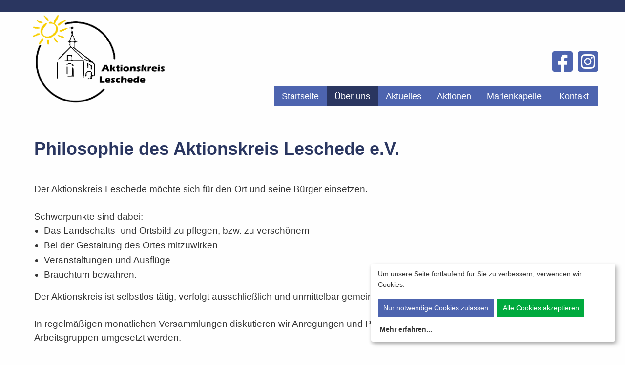

--- FILE ---
content_type: text/html
request_url: https://www.aktionskreis-leschede.de/Ueber-uns?PHPSESSID=d459f32bafb5810e707905521a045f4e
body_size: 3174
content:
<!doctype html>
<html class="no-js" lang="de" dir="ltr">
	
<head>
	<link rel="shortcut icon" href="/favicon.png" type="image/png" />
	<link rel="icon" href="/favicon.png" type="image/png" />
    <meta http-equiv="x-ua-compatible" content="ie=edge">
    <meta name="viewport" content="width=device-width, initial-scale=1.0">
    <title>Aktionskreis Leschede e.V.</title>
    <link rel="stylesheet" href="/css/foundation.min.css?r=25" />
    <link rel="stylesheet" href="/css/hcms_foundation_topmenu.css?r=25" />
    <link rel="stylesheet" href="/css/hcms_foundation.css?r=25" />
    <link rel="stylesheet" href="https://js.hopmann.email/css/fontawesome-all.css" />
    <link rel="stylesheet" href="/format.css?r=25" /> 
   
    </head>		
	
<script defer type="text/javascript" src="/js/klaro/config.js?r=25" charset="UTF-8"></script>
<script defer type="text/javascript" src="/js/klaro/klaro-no-css.js?r=25" charset="UTF-8"></script>
<link rel="stylesheet" href="/js/klaro/klaro.css?r=25" />


<!-- Matomo -->
<script type="text/plain">
  var _paq = window._paq = window._paq || [];
  /* tracker methods like "setCustomDimension" should be called before "trackPageView" */
  _paq.push(["disableCookies"]);
  _paq.push(['trackPageView']);
  _paq.push(['enableLinkTracking']);
  (function() {
    var u="//matomo.h-cms.de/";
    _paq.push(['setTrackerUrl', u+'matomo.php']);
    _paq.push(['setSiteId', '4']);
    var d=document, g=d.createElement('script'), s=d.getElementsByTagName('script')[0];
    g.async=true; g.src=u+'matomo.js'; s.parentNode.insertBefore(g,s);
  })();
</script>
<!-- End Matomo Code -->


<body>

<div class="grid-container">
            <div class="grid-x grid-margin-x">
                <div class="cell">

</div></div></div>	

<script src="/js/vendor/jquery.js"></script>
<div id="topSide"></div>
<div class="alLine"></div>
<div class="grid-container smallMenuFull">
    <div class="grid-x headerRow align-bottom" >
    
    	<div class="cell large-3 medium-3 small-9  companyName">
			<a href="https://www.aktionskreis-leschede.de/startseite?PHPSESSID=a32b0f7d0e20ed2c50b91901f5b57fb1"><img src="/images/logo-aktionskreis-leschede.png"></a>
    		<br>
    	</div>
    	<div class="cell large-9 medium-9 small-12 text-right menuCell">
    		<div class="socialMedia">
    			<a href="https://www.facebook.com/AktionskreisLeschede" target="blank"><i class="fab fa-facebook-square"></i></a>
    			<a href="https://www.instagram.com/aktionskreisleschede" target="blank"><i class="fab fa-instagram-square"></i></a>
			</div>
			<nav id="mainNavResponsive" class="title-bar" data-responsive-toggle="top-bar-menu">  
			  <div class="" data-toggle>
			    <button class="menu-icon" type="button"></button> Men&uuml
			  </div>
			</nav>
			<nav class="top-bar" id="top-bar-menu">
			 <ul class="vertical medium-horizontal menu menu-items" data-responsive-menu="accordion medium-dropdown"><li id="Startseite"><a href="https://www.aktionskreis-leschede.de/startseite?PHPSESSID=a32b0f7d0e20ed2c50b91901f5b57fb1" class="mainmenu ">Startseite</a></li><li id="�beruns"><a href="https://www.aktionskreis-leschede.de/Ueber-uns?PHPSESSID=a32b0f7d0e20ed2c50b91901f5b57fb1" class="mainmenu active">�ber uns</a></li><li id="Aktuelles"><a href="https://www.aktionskreis-leschede.de/aktuelles?PHPSESSID=a32b0f7d0e20ed2c50b91901f5b57fb1" class="mainmenu ">Aktuelles</a></li><li id="Aktionen"><a href="https://www.aktionskreis-leschede.de/aktionen?PHPSESSID=a32b0f7d0e20ed2c50b91901f5b57fb1" class="mainmenu ">Aktionen</a></li><li id="Marienkapelle"><a href="https://www.aktionskreis-leschede.de/marienkapelle?PHPSESSID=a32b0f7d0e20ed2c50b91901f5b57fb1" class="mainmenu ">Marienkapelle</a></li><li id="Kontakt"><a href="https://www.aktionskreis-leschede.de/kontakt?PHPSESSID=a32b0f7d0e20ed2c50b91901f5b57fb1" class="mainmenu ">Kontakt</a></li></ul></nav>    	</div>
    </div>				
</div>
<div class="grid-container full">
    <div class="grid-x">
    	<div class="cell headerImages">
    		<hr><div style="max-height: 550px; overflow:hidden;">    	</div>
    </div>
</div><div class="grid-container maincontentdiv">
    <!--  <div class="grid-x">
		<div class="cell">
-->
			<h1 itemprop="headline">Philosophie des Aktionskreis Leschede e.V.</h1>
<br />
Der Aktionskreis Leschede m�chte sich f�r den Ort und seine B�rger einsetzen.<br />
<br />
Schwerpunkte sind dabei:
<ul>
	<li>Das Landschafts- und Ortsbild zu pflegen, bzw. zu versch�nern</li>
	<li>Bei der Gestaltung des Ortes mitzuwirken</li>
	<li>Veranstaltungen und Ausfl�ge</li>
	<li>Brauchtum bewahren.</li>
</ul>
Der Aktionskreis ist selbstlos t�tig, verfolgt ausschlie�lich und unmittelbar gemeinn�tzige Zwecke und ist parteipolitisch neutral.<br />
<br />
In regelm��igen monatlichen Versammlungen diskutieren wir Anregungen und Planungen, die dann in Arbeitseins�tzen und Arbeitsgruppen umgesetzt werden.<br />
<br />
Jeder B�rger, der das Anliegen des Aktionskreises unterst�tzen oder aktiv daran teilhaben m�chte, ist herzlich eingeladen, Mitglied zu werden. Das Anmeldeformular finden Sie <a href="/files/9AKL_Antrag_Mitgliedschaft.pdf"><span style="color:#3498db;">hier</span></a>.<br />
<br />
Bitte beachten Sie, dass eine Mitgliedschaft im Aktionskreis nicht zwingend erforderlich ist, um an unseren Veranstaltungen oder Ausfl�gen teilzunehmen.<hr><h2>Vorstand</h2>
<br><br>



<div class="grid-x grid-padding-x grid-padding-y small-up-1 medium-up-3 large-up-3">

	
        
    
        
  
  
	<div class="cell">
	<hr class="addressBorder show-for-small-only">			    	 <div><img src="/files/filemanager/address/2020/06/0141.jpg"></div>
	     	     <div class="addressDiv">
	     <div class="jobPos">1. Vorsitzender</div>
		     <div>
		     	Bernhard Drente<br>
		     	
		     			     			     	
		     			     			     			     </div>
	     </div>
	
			
	
	    
	</div>    

    
	
        
    
        
  
  
	<div class="cell">
	<hr class="addressBorder show-for-small-only">			    	 <div><img src="/files/filemanager/address/2020/06/0031.jpg"></div>
	     	     <div class="addressDiv">
	     <div class="jobPos">2. Vorsitzender</div>
		     <div>
		     	Heinz Sager<br>
		     	
		     			     			     	
		     			     			     			     </div>
	     </div>
	
			
	
	    
	</div>    

    
	
        
    
        
  
  
	<div class="cell">
	<hr class="addressBorder show-for-small-only">			    	 <div><img src="/files/filemanager/address/2020/06/0081.jpg"></div>
	     	     <div class="addressDiv">
	     <div class="jobPos">Gesch�ftsf�hrer</div>
		     <div>
		     	Ludger K�pker<br>
		     	
		     			     			     	
		     			     			     			     </div>
	     </div>
	
			
	
	    
	</div>    

    
	
        
    
        
  
  
	<div class="cell">
	<hr class="addressBorder show-for-small-only">			    	 <div><img src="/files/filemanager/address/2020/06/0101.jpg"></div>
	     	     <div class="addressDiv">
	     <div class="jobPos">Kassenwart</div>
		     <div>
		     	Andreas Schweegmann<br>
		     	
		     			     			     	
		     			     			     			     </div>
	     </div>
	
			
	
	    
	</div>    

    
	
        
    
        
  
  
	<div class="cell">
	<hr class="addressBorder show-for-small-only">			    	 <div><img src="/images/Person.jpg?r=1"></div>
	     	     <div class="addressDiv">
	     <div class="jobPos">Schriftf�hrer</div>
		     <div>
		     	Niels Albers<br>
		     	
		     			     			     	
		     			     			     			     </div>
	     </div>
	
			
	
	    
	</div>    

    
	
        
    
        
  
  
	<div class="cell">
	<hr class="addressBorder show-for-small-only">			    	 <div><img src="/files/filemanager/address/2020/06/0161.jpg"></div>
	     	     <div class="addressDiv">
	     <div class="jobPos">Beisitzer</div>
		     <div>
		     	Andreas Jost-Westendorf<br>
		     	
		     			     			     	
		     			     			     			     </div>
	     </div>
	
			
	
	    
	</div>    

    
	
        
    
        
  
  
	<div class="cell">
	<hr class="addressBorder show-for-small-only">			    	 <div><img src="/files/filemanager/address/2020/06/0211.jpg"></div>
	     	     <div class="addressDiv">
	     <div class="jobPos">Beisitzer</div>
		     <div>
		     	Ludger Kley<br>
		     	
		     			     			     	
		     			     			     			     </div>
	     </div>
	
			
	
	    
	</div>    

    
	
        
    
        
  
  
	<div class="cell">
	<hr class="addressBorder show-for-small-only">			    	 <div><img src="/files/filemanager/address/2020/06/0221.jpg"></div>
	     	     <div class="addressDiv">
	     <div class="jobPos">Beisitzer</div>
		     <div>
		     	Georg Dirks<br>
		     	
		     			     			     	
		     			     			     			     </div>
	     </div>
	
			
	
	    
	</div>    

    
	
        
    
        
  
  
	<div class="cell">
	<hr class="addressBorder show-for-small-only">			    	 <div><img src="/images/Person.jpg?r=1"></div>
	     	     <div class="addressDiv">
	     <div class="jobPos">Beisitzer</div>
		     <div>
		     	Andreas Hofschr�er<br>
		     	
		     			     			     	
		     			     			     			     </div>
	     </div>
	
			
	
	    
	</div>    

    
	
        
    
        
  
  
	<div class="cell">
	<hr class="addressBorder show-for-small-only">			    	 <div><img src="/images/Person.jpg?r=1"></div>
	     	     <div class="addressDiv">
	     <div class="jobPos">Beisitzer</div>
		     <div>
		     	Heiner Kuper<br>
		     	
		     			     			     	
		     			     			     			     </div>
	     </div>
	
			
	
	    
	</div>    

    
</div>
	        <link REL="stylesheet" TYPE="text/css" HREF="/colorbox.css">

<script src="/js/jquery.colorbox-min.js"></script>
<script>
$(document).ready(function(){
	
	$(".mailform").colorbox({iframe:true, width:"600px", height:"800px"});
	
	var heightMax;
	var height;
		heightMax = 0;
	$.each($('.jobPos0'), function(key, value) {
		height = $(value).height();
		if (heightMax<height) heightMax = height;
	});

	$('.jobPos0').height(heightMax);
	
		
});
</script>


			<br>
		</div>
<!-- 	</div>
</div>
 --><div class="grid-container full footerImprint">
    <div class="grid-container">
        <div class="grid-x grid-margin-x ">
                        <div class="cell small-text-center">
                <div class="grid-x">
  <div class="cell large-6 medieum-6 small-12">&copy; Aktionskreis Leschede e.V.</div>
  <div class="cell large-6 medieum-6 small-12 text-right"><a href="https://www.aktionskreis-leschede.de/impressum?PHPSESSID=a32b0f7d0e20ed2c50b91901f5b57fb1">Impressum</a> | <a href="https://www.aktionskreis-leschede.de/datenschutz?PHPSESSID=a32b0f7d0e20ed2c50b91901f5b57fb1">Datenschutz</a></div>
</div>            </div>
        </div>
    </div>
</div>
<div class="alLine"></div>
<a class="hide" href="#topSide" id="scrollToTopButton" title="Go to top">&and;</a>




<script src="/js/vendor/what-input.js"></script>
<script src="/js/vendor/foundation.js"></script>
<script src="/js/app.js"></script>
<script src="/js/magnificPopup.js"></script>
	
    <script>

    
	
    $(document).ready(function() {
    	$('table').addClass('stack');
    	$('.adminTable').removeClass('stack');
    	$('.adminTable table').removeClass('stack');
    	$('.hcmsUnstackTable').removeClass('stack');

    	$('.shortlinks a').addClass('button');
    });

	
// 	$(window).load(function(){
// 		var topHeight = $('#fixedHeader').height();
// 		setTimeout(function() {
// 			window.scrollBy(0, -topHeight)
// 		}, 200);	
		
// 		$("#topSide").css("padding-top", (topHeight) + "px");		
		
// 		});

	
// 	$('a[href*=#]:not([href=#])').click(function() {
		
// 	    if (location.pathname.replace(/^\//,'') == this.pathname.replace(/^\//,'') 
// 	        || location.hostname == this.hostname) {

	    	
// 	        var target = $(this.hash);
// 	        var hashStr = this.hash.slice(1);

// 	        if(hashStr.indexOf('panel') !== -1)
// 		        return;
	        
// 	        target = target.length ? target : $('[name=' + this.hash.slice(1) +']');
// 			var topHeight = $('#topDiv').height();
		
// 	           if (target.length) {

// 		        	 if(hashStr.indexOf('ankerPanel') !== -1) {
// 		        		 $('html,body').animate({
// 			                 scrollTop: target.offset().top-topHeight-100
// 			            }, 0);
// 		        	 } else {
// 			             $('html,body').animate({
// 			                 scrollTop: target.offset().top-topHeight-100
// 			            }, 1500);
// 		        	 }
// 	        }
// 	    }   
// 	});

	// When the user scrolls down 20px from the top of the document, show the button
	window.onscroll = function() {scrollFunction()};

	function scrollFunction() {
	    if (document.body.scrollTop > 20 || document.documentElement.scrollTop > 20) {
	        document.getElementById("scrollToTopButton").style.display = "block";
	       // $("#fixedHeader").addClass("hcmssticky");
	    } else {
	        document.getElementById("scrollToTopButton").style.display = "none";
	       // $("#fixedHeader").removeClass("hcmssticky");
	    }
	}
    </script>






</body>	
</html>

--- FILE ---
content_type: text/html
request_url: https://www.aktionskreis-leschede.de/colorbox.css
body_size: 3010
content:
<!doctype html>
<html class="no-js" lang="de" dir="ltr">
	
<head>
	<link rel="shortcut icon" href="/favicon.png" type="image/png" />
	<link rel="icon" href="/favicon.png" type="image/png" />
    <meta http-equiv="x-ua-compatible" content="ie=edge">
    <meta name="viewport" content="width=device-width, initial-scale=1.0">
    <title>Aktionskreis Leschede e.V.</title>
    <link rel="stylesheet" href="/css/foundation.min.css?r=25" />
    <link rel="stylesheet" href="/css/hcms_foundation_topmenu.css?r=25" />
    <link rel="stylesheet" href="/css/hcms_foundation.css?r=25" />
    <link rel="stylesheet" href="https://js.hopmann.email/css/fontawesome-all.css" />
    <link rel="stylesheet" href="/format.css?r=25" /> 
   
    </head>		
	
<script defer type="text/javascript" src="/js/klaro/config.js?r=25" charset="UTF-8"></script>
<script defer type="text/javascript" src="/js/klaro/klaro-no-css.js?r=25" charset="UTF-8"></script>
<link rel="stylesheet" href="/js/klaro/klaro.css?r=25" />


<!-- Matomo -->
<script type="text/plain">
  var _paq = window._paq = window._paq || [];
  /* tracker methods like "setCustomDimension" should be called before "trackPageView" */
  _paq.push(["disableCookies"]);
  _paq.push(['trackPageView']);
  _paq.push(['enableLinkTracking']);
  (function() {
    var u="//matomo.h-cms.de/";
    _paq.push(['setTrackerUrl', u+'matomo.php']);
    _paq.push(['setSiteId', '4']);
    var d=document, g=d.createElement('script'), s=d.getElementsByTagName('script')[0];
    g.async=true; g.src=u+'matomo.js'; s.parentNode.insertBefore(g,s);
  })();
</script>
<!-- End Matomo Code -->


<body>

<div class="grid-container">
            <div class="grid-x grid-margin-x">
                <div class="cell">

</div></div></div>	

<script src="/js/vendor/jquery.js"></script>
<div id="topSide"></div>
<div class="alLine"></div>
<div class="grid-container smallMenuFull">
    <div class="grid-x headerRow align-bottom" >
    
    	<div class="cell large-3 medium-3 small-9  companyName">
			<a href="https://www.aktionskreis-leschede.de/startseite"><img src="/images/logo-aktionskreis-leschede.png"></a>
    		<br>
    	</div>
    	<div class="cell large-9 medium-9 small-12 text-right menuCell">
    		<div class="socialMedia">
    			<a href="https://www.facebook.com/AktionskreisLeschede" target="blank"><i class="fab fa-facebook-square"></i></a>
    			<a href="https://www.instagram.com/aktionskreisleschede" target="blank"><i class="fab fa-instagram-square"></i></a>
			</div>
			<nav id="mainNavResponsive" class="title-bar" data-responsive-toggle="top-bar-menu">  
			  <div class="" data-toggle>
			    <button class="menu-icon" type="button"></button> Men&uuml
			  </div>
			</nav>
			<nav class="top-bar" id="top-bar-menu">
			 <ul class="vertical medium-horizontal menu menu-items" data-responsive-menu="accordion medium-dropdown"><li id="Startseite"><a href="https://www.aktionskreis-leschede.de/startseite" class="mainmenu ">Startseite</a></li><li id="Überuns"><a href="https://www.aktionskreis-leschede.de/Ueber-uns" class="mainmenu active">Über uns</a></li><li id="Aktuelles"><a href="https://www.aktionskreis-leschede.de/aktuelles" class="mainmenu ">Aktuelles</a></li><li id="Aktionen"><a href="https://www.aktionskreis-leschede.de/aktionen" class="mainmenu ">Aktionen</a></li><li id="Marienkapelle"><a href="https://www.aktionskreis-leschede.de/marienkapelle" class="mainmenu ">Marienkapelle</a></li><li id="Kontakt"><a href="https://www.aktionskreis-leschede.de/kontakt" class="mainmenu ">Kontakt</a></li></ul></nav>    	</div>
    </div>				
</div>
<div class="grid-container full">
    <div class="grid-x">
    	<div class="cell headerImages">
    		<hr><div style="max-height: 550px; overflow:hidden;">    	</div>
    </div>
</div><div class="grid-container maincontentdiv">
    <!--  <div class="grid-x">
		<div class="cell">
-->
			<h1 itemprop="headline">Philosophie des Aktionskreis Leschede e.V.</h1>
<br />
Der Aktionskreis Leschede möchte sich für den Ort und seine Bürger einsetzen.<br />
<br />
Schwerpunkte sind dabei:
<ul>
	<li>Das Landschafts- und Ortsbild zu pflegen, bzw. zu verschönern</li>
	<li>Bei der Gestaltung des Ortes mitzuwirken</li>
	<li>Veranstaltungen und Ausflüge</li>
	<li>Brauchtum bewahren.</li>
</ul>
Der Aktionskreis ist selbstlos tätig, verfolgt ausschließlich und unmittelbar gemeinnützige Zwecke und ist parteipolitisch neutral.<br />
<br />
In regelmäßigen monatlichen Versammlungen diskutieren wir Anregungen und Planungen, die dann in Arbeitseinsätzen und Arbeitsgruppen umgesetzt werden.<br />
<br />
Jeder Bürger, der das Anliegen des Aktionskreises unterstützen oder aktiv daran teilhaben möchte, ist herzlich eingeladen, Mitglied zu werden. Das Anmeldeformular finden Sie <a href="/files/9AKL_Antrag_Mitgliedschaft.pdf"><span style="color:#3498db;">hier</span></a>.<br />
<br />
Bitte beachten Sie, dass eine Mitgliedschaft im Aktionskreis nicht zwingend erforderlich ist, um an unseren Veranstaltungen oder Ausflügen teilzunehmen.<hr><h2>Vorstand</h2>
<br><br>



<div class="grid-x grid-padding-x grid-padding-y small-up-1 medium-up-3 large-up-3">

	
        
    
        
  
  
	<div class="cell">
	<hr class="addressBorder show-for-small-only">			    	 <div><img src="/files/filemanager/address/2020/06/0141.jpg"></div>
	     	     <div class="addressDiv">
	     <div class="jobPos">1. Vorsitzender</div>
		     <div>
		     	Bernhard Drente<br>
		     	
		     			     			     	
		     			     			     			     </div>
	     </div>
	
			
	
	    
	</div>    

    
	
        
    
        
  
  
	<div class="cell">
	<hr class="addressBorder show-for-small-only">			    	 <div><img src="/files/filemanager/address/2020/06/0031.jpg"></div>
	     	     <div class="addressDiv">
	     <div class="jobPos">2. Vorsitzender</div>
		     <div>
		     	Heinz Sager<br>
		     	
		     			     			     	
		     			     			     			     </div>
	     </div>
	
			
	
	    
	</div>    

    
	
        
    
        
  
  
	<div class="cell">
	<hr class="addressBorder show-for-small-only">			    	 <div><img src="/files/filemanager/address/2020/06/0081.jpg"></div>
	     	     <div class="addressDiv">
	     <div class="jobPos">Geschäftsführer</div>
		     <div>
		     	Ludger Küpker<br>
		     	
		     			     			     	
		     			     			     			     </div>
	     </div>
	
			
	
	    
	</div>    

    
	
        
    
        
  
  
	<div class="cell">
	<hr class="addressBorder show-for-small-only">			    	 <div><img src="/files/filemanager/address/2020/06/0101.jpg"></div>
	     	     <div class="addressDiv">
	     <div class="jobPos">Kassenwart</div>
		     <div>
		     	Andreas Schweegmann<br>
		     	
		     			     			     	
		     			     			     			     </div>
	     </div>
	
			
	
	    
	</div>    

    
	
        
    
        
  
  
	<div class="cell">
	<hr class="addressBorder show-for-small-only">			    	 <div><img src="/images/Person.jpg?r=1"></div>
	     	     <div class="addressDiv">
	     <div class="jobPos">Schriftführer</div>
		     <div>
		     	Niels Albers<br>
		     	
		     			     			     	
		     			     			     			     </div>
	     </div>
	
			
	
	    
	</div>    

    
	
        
    
        
  
  
	<div class="cell">
	<hr class="addressBorder show-for-small-only">			    	 <div><img src="/files/filemanager/address/2020/06/0161.jpg"></div>
	     	     <div class="addressDiv">
	     <div class="jobPos">Beisitzer</div>
		     <div>
		     	Andreas Jost-Westendorf<br>
		     	
		     			     			     	
		     			     			     			     </div>
	     </div>
	
			
	
	    
	</div>    

    
	
        
    
        
  
  
	<div class="cell">
	<hr class="addressBorder show-for-small-only">			    	 <div><img src="/files/filemanager/address/2020/06/0211.jpg"></div>
	     	     <div class="addressDiv">
	     <div class="jobPos">Beisitzer</div>
		     <div>
		     	Ludger Kley<br>
		     	
		     			     			     	
		     			     			     			     </div>
	     </div>
	
			
	
	    
	</div>    

    
	
        
    
        
  
  
	<div class="cell">
	<hr class="addressBorder show-for-small-only">			    	 <div><img src="/files/filemanager/address/2020/06/0221.jpg"></div>
	     	     <div class="addressDiv">
	     <div class="jobPos">Beisitzer</div>
		     <div>
		     	Georg Dirks<br>
		     	
		     			     			     	
		     			     			     			     </div>
	     </div>
	
			
	
	    
	</div>    

    
	
        
    
        
  
  
	<div class="cell">
	<hr class="addressBorder show-for-small-only">			    	 <div><img src="/images/Person.jpg?r=1"></div>
	     	     <div class="addressDiv">
	     <div class="jobPos">Beisitzer</div>
		     <div>
		     	Andreas Hofschröer<br>
		     	
		     			     			     	
		     			     			     			     </div>
	     </div>
	
			
	
	    
	</div>    

    
	
        
    
        
  
  
	<div class="cell">
	<hr class="addressBorder show-for-small-only">			    	 <div><img src="/images/Person.jpg?r=1"></div>
	     	     <div class="addressDiv">
	     <div class="jobPos">Beisitzer</div>
		     <div>
		     	Heiner Kuper<br>
		     	
		     			     			     	
		     			     			     			     </div>
	     </div>
	
			
	
	    
	</div>    

    
</div>
	        <link REL="stylesheet" TYPE="text/css" HREF="/colorbox.css">

<script src="/js/jquery.colorbox-min.js"></script>
<script>
$(document).ready(function(){
	
	$(".mailform").colorbox({iframe:true, width:"600px", height:"800px"});
	
	var heightMax;
	var height;
		heightMax = 0;
	$.each($('.jobPos0'), function(key, value) {
		height = $(value).height();
		if (heightMax<height) heightMax = height;
	});

	$('.jobPos0').height(heightMax);
	
		
});
</script>


			<br>
		</div>
<!-- 	</div>
</div>
 --><div class="grid-container full footerImprint">
    <div class="grid-container">
        <div class="grid-x grid-margin-x ">
                        <div class="cell small-text-center">
                <div class="grid-x">
  <div class="cell large-6 medieum-6 small-12">&copy; Aktionskreis Leschede e.V.</div>
  <div class="cell large-6 medieum-6 small-12 text-right"><a href="https://www.aktionskreis-leschede.de/impressum">Impressum</a> | <a href="https://www.aktionskreis-leschede.de/datenschutz">Datenschutz</a></div>
</div>            </div>
        </div>
    </div>
</div>
<div class="alLine"></div>
<a class="hide" href="#topSide" id="scrollToTopButton" title="Go to top">&and;</a>




<script src="/js/vendor/what-input.js"></script>
<script src="/js/vendor/foundation.js"></script>
<script src="/js/app.js"></script>
<script src="/js/magnificPopup.js"></script>
	
    <script>

    
	
    $(document).ready(function() {
    	$('table').addClass('stack');
    	$('.adminTable').removeClass('stack');
    	$('.adminTable table').removeClass('stack');
    	$('.hcmsUnstackTable').removeClass('stack');

    	$('.shortlinks a').addClass('button');
    });

	
// 	$(window).load(function(){
// 		var topHeight = $('#fixedHeader').height();
// 		setTimeout(function() {
// 			window.scrollBy(0, -topHeight)
// 		}, 200);	
		
// 		$("#topSide").css("padding-top", (topHeight) + "px");		
		
// 		});

	
// 	$('a[href*=#]:not([href=#])').click(function() {
		
// 	    if (location.pathname.replace(/^\//,'') == this.pathname.replace(/^\//,'') 
// 	        || location.hostname == this.hostname) {

	    	
// 	        var target = $(this.hash);
// 	        var hashStr = this.hash.slice(1);

// 	        if(hashStr.indexOf('panel') !== -1)
// 		        return;
	        
// 	        target = target.length ? target : $('[name=' + this.hash.slice(1) +']');
// 			var topHeight = $('#topDiv').height();
		
// 	           if (target.length) {

// 		        	 if(hashStr.indexOf('ankerPanel') !== -1) {
// 		        		 $('html,body').animate({
// 			                 scrollTop: target.offset().top-topHeight-100
// 			            }, 0);
// 		        	 } else {
// 			             $('html,body').animate({
// 			                 scrollTop: target.offset().top-topHeight-100
// 			            }, 1500);
// 		        	 }
// 	        }
// 	    }   
// 	});

	// When the user scrolls down 20px from the top of the document, show the button
	window.onscroll = function() {scrollFunction()};

	function scrollFunction() {
	    if (document.body.scrollTop > 20 || document.documentElement.scrollTop > 20) {
	        document.getElementById("scrollToTopButton").style.display = "block";
	       // $("#fixedHeader").addClass("hcmssticky");
	    } else {
	        document.getElementById("scrollToTopButton").style.display = "none";
	       // $("#fixedHeader").removeClass("hcmssticky");
	    }
	}
    </script>






</body>	
</html>

--- FILE ---
content_type: text/html
request_url: https://www.aktionskreis-leschede.de/js/jquery.colorbox-min.js
body_size: 3010
content:
<!doctype html>
<html class="no-js" lang="de" dir="ltr">
	
<head>
	<link rel="shortcut icon" href="/favicon.png" type="image/png" />
	<link rel="icon" href="/favicon.png" type="image/png" />
    <meta http-equiv="x-ua-compatible" content="ie=edge">
    <meta name="viewport" content="width=device-width, initial-scale=1.0">
    <title>Aktionskreis Leschede e.V.</title>
    <link rel="stylesheet" href="/css/foundation.min.css?r=25" />
    <link rel="stylesheet" href="/css/hcms_foundation_topmenu.css?r=25" />
    <link rel="stylesheet" href="/css/hcms_foundation.css?r=25" />
    <link rel="stylesheet" href="https://js.hopmann.email/css/fontawesome-all.css" />
    <link rel="stylesheet" href="/format.css?r=25" /> 
   
    </head>		
	
<script defer type="text/javascript" src="/js/klaro/config.js?r=25" charset="UTF-8"></script>
<script defer type="text/javascript" src="/js/klaro/klaro-no-css.js?r=25" charset="UTF-8"></script>
<link rel="stylesheet" href="/js/klaro/klaro.css?r=25" />


<!-- Matomo -->
<script type="text/plain">
  var _paq = window._paq = window._paq || [];
  /* tracker methods like "setCustomDimension" should be called before "trackPageView" */
  _paq.push(["disableCookies"]);
  _paq.push(['trackPageView']);
  _paq.push(['enableLinkTracking']);
  (function() {
    var u="//matomo.h-cms.de/";
    _paq.push(['setTrackerUrl', u+'matomo.php']);
    _paq.push(['setSiteId', '4']);
    var d=document, g=d.createElement('script'), s=d.getElementsByTagName('script')[0];
    g.async=true; g.src=u+'matomo.js'; s.parentNode.insertBefore(g,s);
  })();
</script>
<!-- End Matomo Code -->


<body>

<div class="grid-container">
            <div class="grid-x grid-margin-x">
                <div class="cell">

</div></div></div>	

<script src="/js/vendor/jquery.js"></script>
<div id="topSide"></div>
<div class="alLine"></div>
<div class="grid-container smallMenuFull">
    <div class="grid-x headerRow align-bottom" >
    
    	<div class="cell large-3 medium-3 small-9  companyName">
			<a href="https://www.aktionskreis-leschede.de/startseite"><img src="/images/logo-aktionskreis-leschede.png"></a>
    		<br>
    	</div>
    	<div class="cell large-9 medium-9 small-12 text-right menuCell">
    		<div class="socialMedia">
    			<a href="https://www.facebook.com/AktionskreisLeschede" target="blank"><i class="fab fa-facebook-square"></i></a>
    			<a href="https://www.instagram.com/aktionskreisleschede" target="blank"><i class="fab fa-instagram-square"></i></a>
			</div>
			<nav id="mainNavResponsive" class="title-bar" data-responsive-toggle="top-bar-menu">  
			  <div class="" data-toggle>
			    <button class="menu-icon" type="button"></button> Men&uuml
			  </div>
			</nav>
			<nav class="top-bar" id="top-bar-menu">
			 <ul class="vertical medium-horizontal menu menu-items" data-responsive-menu="accordion medium-dropdown"><li id="Startseite"><a href="https://www.aktionskreis-leschede.de/startseite" class="mainmenu ">Startseite</a></li><li id="Überuns"><a href="https://www.aktionskreis-leschede.de/Ueber-uns" class="mainmenu active">Über uns</a></li><li id="Aktuelles"><a href="https://www.aktionskreis-leschede.de/aktuelles" class="mainmenu ">Aktuelles</a></li><li id="Aktionen"><a href="https://www.aktionskreis-leschede.de/aktionen" class="mainmenu ">Aktionen</a></li><li id="Marienkapelle"><a href="https://www.aktionskreis-leschede.de/marienkapelle" class="mainmenu ">Marienkapelle</a></li><li id="Kontakt"><a href="https://www.aktionskreis-leschede.de/kontakt" class="mainmenu ">Kontakt</a></li></ul></nav>    	</div>
    </div>				
</div>
<div class="grid-container full">
    <div class="grid-x">
    	<div class="cell headerImages">
    		<hr><div style="max-height: 550px; overflow:hidden;">    	</div>
    </div>
</div><div class="grid-container maincontentdiv">
    <!--  <div class="grid-x">
		<div class="cell">
-->
			<h1 itemprop="headline">Philosophie des Aktionskreis Leschede e.V.</h1>
<br />
Der Aktionskreis Leschede möchte sich für den Ort und seine Bürger einsetzen.<br />
<br />
Schwerpunkte sind dabei:
<ul>
	<li>Das Landschafts- und Ortsbild zu pflegen, bzw. zu verschönern</li>
	<li>Bei der Gestaltung des Ortes mitzuwirken</li>
	<li>Veranstaltungen und Ausflüge</li>
	<li>Brauchtum bewahren.</li>
</ul>
Der Aktionskreis ist selbstlos tätig, verfolgt ausschließlich und unmittelbar gemeinnützige Zwecke und ist parteipolitisch neutral.<br />
<br />
In regelmäßigen monatlichen Versammlungen diskutieren wir Anregungen und Planungen, die dann in Arbeitseinsätzen und Arbeitsgruppen umgesetzt werden.<br />
<br />
Jeder Bürger, der das Anliegen des Aktionskreises unterstützen oder aktiv daran teilhaben möchte, ist herzlich eingeladen, Mitglied zu werden. Das Anmeldeformular finden Sie <a href="/files/9AKL_Antrag_Mitgliedschaft.pdf"><span style="color:#3498db;">hier</span></a>.<br />
<br />
Bitte beachten Sie, dass eine Mitgliedschaft im Aktionskreis nicht zwingend erforderlich ist, um an unseren Veranstaltungen oder Ausflügen teilzunehmen.<hr><h2>Vorstand</h2>
<br><br>



<div class="grid-x grid-padding-x grid-padding-y small-up-1 medium-up-3 large-up-3">

	
        
    
        
  
  
	<div class="cell">
	<hr class="addressBorder show-for-small-only">			    	 <div><img src="/files/filemanager/address/2020/06/0141.jpg"></div>
	     	     <div class="addressDiv">
	     <div class="jobPos">1. Vorsitzender</div>
		     <div>
		     	Bernhard Drente<br>
		     	
		     			     			     	
		     			     			     			     </div>
	     </div>
	
			
	
	    
	</div>    

    
	
        
    
        
  
  
	<div class="cell">
	<hr class="addressBorder show-for-small-only">			    	 <div><img src="/files/filemanager/address/2020/06/0031.jpg"></div>
	     	     <div class="addressDiv">
	     <div class="jobPos">2. Vorsitzender</div>
		     <div>
		     	Heinz Sager<br>
		     	
		     			     			     	
		     			     			     			     </div>
	     </div>
	
			
	
	    
	</div>    

    
	
        
    
        
  
  
	<div class="cell">
	<hr class="addressBorder show-for-small-only">			    	 <div><img src="/files/filemanager/address/2020/06/0081.jpg"></div>
	     	     <div class="addressDiv">
	     <div class="jobPos">Geschäftsführer</div>
		     <div>
		     	Ludger Küpker<br>
		     	
		     			     			     	
		     			     			     			     </div>
	     </div>
	
			
	
	    
	</div>    

    
	
        
    
        
  
  
	<div class="cell">
	<hr class="addressBorder show-for-small-only">			    	 <div><img src="/files/filemanager/address/2020/06/0101.jpg"></div>
	     	     <div class="addressDiv">
	     <div class="jobPos">Kassenwart</div>
		     <div>
		     	Andreas Schweegmann<br>
		     	
		     			     			     	
		     			     			     			     </div>
	     </div>
	
			
	
	    
	</div>    

    
	
        
    
        
  
  
	<div class="cell">
	<hr class="addressBorder show-for-small-only">			    	 <div><img src="/images/Person.jpg?r=1"></div>
	     	     <div class="addressDiv">
	     <div class="jobPos">Schriftführer</div>
		     <div>
		     	Niels Albers<br>
		     	
		     			     			     	
		     			     			     			     </div>
	     </div>
	
			
	
	    
	</div>    

    
	
        
    
        
  
  
	<div class="cell">
	<hr class="addressBorder show-for-small-only">			    	 <div><img src="/files/filemanager/address/2020/06/0161.jpg"></div>
	     	     <div class="addressDiv">
	     <div class="jobPos">Beisitzer</div>
		     <div>
		     	Andreas Jost-Westendorf<br>
		     	
		     			     			     	
		     			     			     			     </div>
	     </div>
	
			
	
	    
	</div>    

    
	
        
    
        
  
  
	<div class="cell">
	<hr class="addressBorder show-for-small-only">			    	 <div><img src="/files/filemanager/address/2020/06/0211.jpg"></div>
	     	     <div class="addressDiv">
	     <div class="jobPos">Beisitzer</div>
		     <div>
		     	Ludger Kley<br>
		     	
		     			     			     	
		     			     			     			     </div>
	     </div>
	
			
	
	    
	</div>    

    
	
        
    
        
  
  
	<div class="cell">
	<hr class="addressBorder show-for-small-only">			    	 <div><img src="/files/filemanager/address/2020/06/0221.jpg"></div>
	     	     <div class="addressDiv">
	     <div class="jobPos">Beisitzer</div>
		     <div>
		     	Georg Dirks<br>
		     	
		     			     			     	
		     			     			     			     </div>
	     </div>
	
			
	
	    
	</div>    

    
	
        
    
        
  
  
	<div class="cell">
	<hr class="addressBorder show-for-small-only">			    	 <div><img src="/images/Person.jpg?r=1"></div>
	     	     <div class="addressDiv">
	     <div class="jobPos">Beisitzer</div>
		     <div>
		     	Andreas Hofschröer<br>
		     	
		     			     			     	
		     			     			     			     </div>
	     </div>
	
			
	
	    
	</div>    

    
	
        
    
        
  
  
	<div class="cell">
	<hr class="addressBorder show-for-small-only">			    	 <div><img src="/images/Person.jpg?r=1"></div>
	     	     <div class="addressDiv">
	     <div class="jobPos">Beisitzer</div>
		     <div>
		     	Heiner Kuper<br>
		     	
		     			     			     	
		     			     			     			     </div>
	     </div>
	
			
	
	    
	</div>    

    
</div>
	        <link REL="stylesheet" TYPE="text/css" HREF="/colorbox.css">

<script src="/js/jquery.colorbox-min.js"></script>
<script>
$(document).ready(function(){
	
	$(".mailform").colorbox({iframe:true, width:"600px", height:"800px"});
	
	var heightMax;
	var height;
		heightMax = 0;
	$.each($('.jobPos0'), function(key, value) {
		height = $(value).height();
		if (heightMax<height) heightMax = height;
	});

	$('.jobPos0').height(heightMax);
	
		
});
</script>


			<br>
		</div>
<!-- 	</div>
</div>
 --><div class="grid-container full footerImprint">
    <div class="grid-container">
        <div class="grid-x grid-margin-x ">
                        <div class="cell small-text-center">
                <div class="grid-x">
  <div class="cell large-6 medieum-6 small-12">&copy; Aktionskreis Leschede e.V.</div>
  <div class="cell large-6 medieum-6 small-12 text-right"><a href="https://www.aktionskreis-leschede.de/impressum">Impressum</a> | <a href="https://www.aktionskreis-leschede.de/datenschutz">Datenschutz</a></div>
</div>            </div>
        </div>
    </div>
</div>
<div class="alLine"></div>
<a class="hide" href="#topSide" id="scrollToTopButton" title="Go to top">&and;</a>




<script src="/js/vendor/what-input.js"></script>
<script src="/js/vendor/foundation.js"></script>
<script src="/js/app.js"></script>
<script src="/js/magnificPopup.js"></script>
	
    <script>

    
	
    $(document).ready(function() {
    	$('table').addClass('stack');
    	$('.adminTable').removeClass('stack');
    	$('.adminTable table').removeClass('stack');
    	$('.hcmsUnstackTable').removeClass('stack');

    	$('.shortlinks a').addClass('button');
    });

	
// 	$(window).load(function(){
// 		var topHeight = $('#fixedHeader').height();
// 		setTimeout(function() {
// 			window.scrollBy(0, -topHeight)
// 		}, 200);	
		
// 		$("#topSide").css("padding-top", (topHeight) + "px");		
		
// 		});

	
// 	$('a[href*=#]:not([href=#])').click(function() {
		
// 	    if (location.pathname.replace(/^\//,'') == this.pathname.replace(/^\//,'') 
// 	        || location.hostname == this.hostname) {

	    	
// 	        var target = $(this.hash);
// 	        var hashStr = this.hash.slice(1);

// 	        if(hashStr.indexOf('panel') !== -1)
// 		        return;
	        
// 	        target = target.length ? target : $('[name=' + this.hash.slice(1) +']');
// 			var topHeight = $('#topDiv').height();
		
// 	           if (target.length) {

// 		        	 if(hashStr.indexOf('ankerPanel') !== -1) {
// 		        		 $('html,body').animate({
// 			                 scrollTop: target.offset().top-topHeight-100
// 			            }, 0);
// 		        	 } else {
// 			             $('html,body').animate({
// 			                 scrollTop: target.offset().top-topHeight-100
// 			            }, 1500);
// 		        	 }
// 	        }
// 	    }   
// 	});

	// When the user scrolls down 20px from the top of the document, show the button
	window.onscroll = function() {scrollFunction()};

	function scrollFunction() {
	    if (document.body.scrollTop > 20 || document.documentElement.scrollTop > 20) {
	        document.getElementById("scrollToTopButton").style.display = "block";
	       // $("#fixedHeader").addClass("hcmssticky");
	    } else {
	        document.getElementById("scrollToTopButton").style.display = "none";
	       // $("#fixedHeader").removeClass("hcmssticky");
	    }
	}
    </script>






</body>	
</html>

--- FILE ---
content_type: text/css
request_url: https://www.aktionskreis-leschede.de/css/hcms_foundation_topmenu.css?r=25
body_size: 177
content:


.top-bar {
	padding: 0;	
}

.title-bar button.menu-icon {
	background: transparent !important;
	outline: none;
}
	
	.top-bar ul li > a {
		background:#4D64AF !important;
		color: #FFFFFF !important; 
		font-size: 18px;
		text-decoration: none !important;
		/*text-transform: uppercase !important*/;
		min-width: 100px;
		text-align: center;
		
	}
		
	.top-bar ul li > a:hover {
        background: #2A3660 !important;
        color: #FFFFFF !important;
        text-decoration: none !important;
		/*text-transform: uppercase !important*/; 
    }
	
	.top-bar ul li > a.active {
        background: #2A3660 !important;
        color: #FFFFFF !important;
        text-decoration: none !important;
		/*text-transform: uppercase !important*/; 
    }
    
/* Small only */    
@media screen and (max-width: 39.9375em) {
	.top-bar ul, .top-bar ul li {
		border: none;
		width: 100%;
	}	

	.top-bar, .title-bar {

		background: #4D64AF !important;
	}

	.menuCell {
		vertical-align:bottom;
	}

}

/* Medium and up */
@media screen and (min-width: 40em) {

	.top-bar, .title-bar {
		display: inline-block;
	}
	
	.top-bar, .title-bar {
		background: transparent !important;	
	}

	
}

--- FILE ---
content_type: text/css
request_url: https://www.aktionskreis-leschede.de/css/hcms_foundation.css?r=25
body_size: 1022
content:
body {
  color: #333333 !important;
	font-size: 1.2rem;
	overflow-x:hidden;
}

/* Default header styles */
h1, h2, h3, h4, h5, h6 {
  color: #2A3660 !important;
  line-height: 1.0 !important;
  font-weight: bold;
  }
  h1 small, h2 small, h3 small, h4 small, h5 small, h6 small {
    color: #2A3660 !important;
    }

h1 {
  	font-size: 2.225rem !important;
  	padding-bottom:15px; }

h2 {
  	font-size: 1.8rem !important; }

h3 {
  	font-size: 1.5rem !important; }

h4 {
  	font-size: 1.25rem !important; }

h5 {
  	font-size: 0.925rem !important; }

h6 {
  	font-size: 0.825rem !important; }
  
button, .button {
  	background-color: #4D64AF !important;
  	color: #FFFFFF !important;
}
button:hover, button:focus, .button:hover, .button:focus {
	background-color: #2A3660 !important;
	color: #FFFFFF !important; }
	
.row {
	/* max-width: 77.5em !important; */ 	
}

a.clearing-close {
	font-size: 60px;
	color: #FFFFFF !important;;
	text-decoration: none;
}


.maincontentdiv {
	padding: 30px;
	min-height: 350px;
}

table tbody {
	border: none;
}

a {
	text-decoration: none;
	color: #333333 !important;
}

a:hover {
	text-decoration: underline;
}

.shortlinks a {
	width: 100% !important;
	margin-bottom: 20px !important;
}

table.noBorderNoColor, table.noBorderNoColor td, table.noBorderNoColor tr {
	background: transparent !important; 
}


.footerdiv * {
	color: #FFFFFF !important;
}

.footerdiv {
	background: #333333;
	color: #FFFFFF;
	padding: 10px;
}

.footerdiv  table td, .footerdiv  table tbody {
	background: #333333 !important;
	border:none !important;
	padding: 0;
}

.footerImprint {
	background: #4D64AF !important;
	color: #FFFFFF !important;
	padding: 5px;
}

.footerImprint a {
	color: #FFFFFF !important;
	font-weight: bold;
}

.orbit-controls button, .orbit-controls button:focus {
	background: transparent !important;
}

.orbit-controls button:hover {
	background: #333333 !important;
}


/* content */

.alLine {
	height: 25px;
	width: 100%;
	background: #2A3660;
}

.homeMore {
	margin-top: 10px;
}

/* event */

.eventDiv {
	margin-bottom: 25px;
}

.eventHeadline {
	padding:5px;
	color: #2A3660;
	font-weight: bold;
	border: 2px solid #2A3660 !important;
	
}

/* .eventHeadline {
	padding:5px;
	color: #7F8B43;
	font-weight: bold;
	background: #D3CDD2 !important;
	Die alte Syntax, veraltet und mit PrÃ¤fix versehen, fÃ¼r alte Browser
	background: -prefix-linear-gradient(left, #D3CDD2, white) !important;

	Die neue Syntax, die von Browsern benÃ¶tigt wird, die dem Standard folgen (Opera 12.1,
   	IE 10, Firefox 16, Chrome 26, Safari 6.1), ohne PrÃ¤fix
	background: linear-gradient(to right, #D3CDD2, white) !important;
}  */

.eventTable td {
	vertical-align: top;
}

tr.eventDefaultTR {
	background: transparent !important;
}

td.eventTableTDFirst {
	font-weight: bold;
}

.eventMoreButton {
	margin-top: 5px;
	margin-bottom: 20px;
}

div.error {
	color: red;
	padding: 0 !important;
	margin: 0 !important;
}

div.field {
	padding: 0 !important;
	margin: 0 !important;
}

/* end event */


/* addreses */

.jobPos {
	font-weight: bold;
	padding-top: 10px;
}

/* end addreses */


.menuCell i {
	color: #4D64AF;
	font-size: 3rem;
}

.menuCell i:hover {
	color: #2A3660;
}

/* Small only */
@media screen and (max-width: 39.9375em) {	
	.grid-container.smallMenuFull {
		width: 100% !important;	
		padding: 0 !important;
		margin: 0 !important;
	}	
	
	.footerImprint div.cell {
		text-align: center;
	}
	
	.menuCell {
		text-align: center !important;
	}
	
	.socialMedia {
		position: absolute;
		right: 15px;
		top: 45px;
	}

	.socialMedia a {
		display: block;	
	}

}

/* Medium and up */
@media screen and (min-width: 40em) {
	.eventTable td {
		min-width: 320px;

	}
	
	.socialMedia {
		margin-bottom: 25px;
	}
	
	.socialMedia a {
		margin-left: 5px;	
	}	
}


/* Medium only */
@media screen and (min-width: 40em) and (max-width: 63.9375em) {
	.imgObjectFit {
		object-fit: cover;
	   	height: 200px;
	}
}

/* Large and up */
@media screen and (min-width: 64em) {
	.imgObjectFit {
		object-fit: cover;
	   	height: 300px;
	}
}

--- FILE ---
content_type: text/css
request_url: https://www.aktionskreis-leschede.de/format.css?r=25
body_size: -12
content:
input.acmsform{
	color: Black;
	background: #FFFFFF;
	font-size: 12px;
	font-weight: bold;
	border: 1px solid;
	border-color: Gray;
}

textarea.acmsformarea{
	color: Black;
	background: #FFFFFF;
	font-size: 12px;
	font-weight: bold;
	border: 1px solid;
	border-color: Gray;
}



.adminTable table, .adminTable table tbody {
	border: none !important;
	background: #FFFFFF !important;
	padding: 0;
	margin: 0;
}

.adminTable tr {
	background: #FFFFFF !important;
	text-align: center;
}

.adminTable td  {
	background: #FFFFFF !important;	
	padding: 0px !important;
	margin: 0px !important;
    display: inline-block;
}
